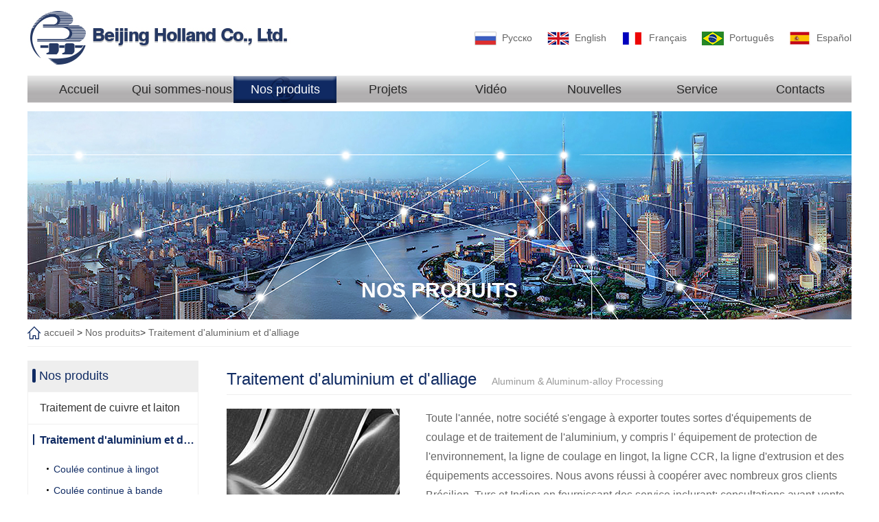

--- FILE ---
content_type: text/html; charset=utf-8
request_url: http://french.bjholland.com/business2.html
body_size: 12597
content:
<!doctype html>
<html>
<head>
<meta charset="utf-8">
<meta http-equiv="X-UA-Compatible" content="IE=Edge,chrome=1" />
<meta name="renderer" content="webkit" />
<title>Traitement d'aluminium et d'alliage  - Nos produits - Beijing Holland Co., Ltd.</title>
<meta name="keywords" content="" />
<meta name="description" content="" />
<link href="favicon.ico" rel="icon" />
<link rel="stylesheet" href="/Public/home/css/owl.carousel.min.css">
<link href="/Public/home/css/style.css" rel="stylesheet" type="text/css" media="all" />
<script src="/Public/home/js/jquery-1.11.3.min.js"></script>
<script src="/Public/home/js/owl.carousel.min.js"></script>
<script src="/Public/home/js/public.js"></script>

<script>
if(!window._XHL){
    (function (x, h, l, j, s) {
        x[j] = x[j] || function () {
            (x[j].a = x[j].a || []).push(arguments)
        };
        s = h.createElement(l);
        z = h.getElementsByTagName(l)[0];
        s.async = true;
        s.charset = 'UTF-8';
        s.src = 'https://lib.leadscloud.com/xhltrackingwithchat.js';
        z.parentNode.insertBefore(s, z);
    })(window, document, 'script', '_XHL');
    _XHL("entID", 10563)
}
</script>
</head>
<body>
<div class="main1200 header">
    <div class="right banbenqh">
        <a href="http://russian.bjholland.com/" target="_blank"><img src="/Public/home/images/lgicn0.jpg">Русско</a>
        <a href="http://www.bjholland.com/" target="_blank"><img src="/Public/home/images/lgicn1.jpg">English</a>
         <a href="http://french.bjholland.com/" target="_blank"><img src="/Public/home/images/lgicn2.jpg">Français</a>
        <a href="http://portuguese.bjholland.com/" target="_blank"><img src="/Public/home/images/lgicn3.jpg">Português</a>
        <a href="http://spanish.bjholland.com/" target="_blank"><img src="/Public/home/images/lgicn4.jpg">Español</a>
    </div>
    <div class="left logo"><a href="#"><img src="/Public/home/images/logo.jpg" alt="" title=""> </a></div>
</div>
<div class="main1200 nav">
    <ul>
        <li><a href="/">Accueil</a><span></span></li>
	<li ><a href="/about.html">Qui sommes-nous</a><span></span></li><li class="clinav"><a href="/business.html">Nos produits</a><span></span></li><li ><a href="/projects.html">Projets</a><span></span></li><li ><a href="/video.html">Vidéo</a><span></span></li><li ><a href="/news.html">Nouvelles</a><span></span></li><li ><a href="/support.html">Service</a><span></span></li><li ><a href="/contact.html">Contacts</a><span></span></li>	
    </ul>
</div>
<div class="main1200 fybanner">
    <img src="/Uploads/file/20190111/20190111133922437500.jpg" alt="Nos produits" title="Nos produits">
    <p>Nos produits</p>
</div>
<div class="main1200 fymbx">
    <img src="/Public/home/images/fymbx.png"><a href="/">accueil</a> > <a href="/business.html">Nos produits</a>> <a href="/business2.html">Traitement d'aluminium et d'alliage </a></div>

<style>
.fyerjibot li.clifyerjibot a, .fyerjibot li:hover a {
    overflow: hidden;
    text-overflow: ellipsis;
    white-space: nowrap;
    color: #102b63;
}
</style>
<div class="main1200 fymain">
    <div class="left fymainle">
        <div class="fyerjitop">Nos produits</div>
        <div class="fyerjibot fyerjibotnew">
            <ul>
			
			<li >
                   <a href="/business1.html" class="fyerjixj">Traitement de cuivre et laiton</a>
				   
				   				   
				<div class="fyerjixjdiv">
				<a href="/Electrolytic copper engineering.html" > Cuivre électrolytique</a><a href="/Rod Production.html" > Tige et Bande de cuive</a><a href="/busbar.html" > Production de barre</a>	
                </div>				
				
                </li><li class="clifyerjibot">
                   <a href="/business2.html" class="fyerjixj">Traitement d'aluminium et d'alliage </a>
				   
				   				   
				<div class="fyerjixjdiv">
				<a href="/Aluminum melting furnace.html" > Coulée continue à lingot</a><a href="/Strip casting machine.html" > Coulée continue à bande</a><a href="/Rod casting.html" > Coulée à tige</a><a href="/Extrusion line.html" > Ligne de l'extrusion</a><a href="/Furnace.html" > Four de fusion</a><a href="/Environmental protection equipment .html" > Equipement de protection de l'environnement</a>	
                </div>				
				
                </li><li >
                   <a href="/business3.html" class="fyerjixj">Ferrous Metal Processing</a>
				   
				   				   
				<div class="fyerjixjdiv">
				<a href="/PC par production line.html" > PC par production line</a><a href="/Skew rolling line for steel ball.html" > Skew rolling line for steel ball</a><a href="/Steel wire rope production line.html" > Steel wire rope production line</a><a href="/Slitting line.html" > Slitting line</a>	
                </div>				
				
                </li><li >
                   <a href="/business4.html" class="fyerjixj">Motor Manufacturing</a>
				   
				   				   
				<div class="fyerjixjdiv">
				<a href="/Stamping processomg.html" > Stamping Processing</a><a href="/Stator processing.html" > Stator Processing</a><a href="/Rotator processing.html" > Rotator Processing</a>	
                </div>				
				
                </li><li >
                   <a href="/business5.html" class="fyerjixj">Transformer Manufacturing</a>
				   
				   				   
				<div class="fyerjixjdiv">
				<a href="/ Insulating machines.html" >  Insulating Machines</a><a href="/Winding machine.html" > Winding Machine</a><a href="/Accembly equipment.html" > Assembly Equipment</a>	
                </div>				
				
                </li><li >
                   <a href="/business6.html" class="fyerjixj">Thermal Insulation Material Manufacturing</a>
				   
				   				   
				<div class="fyerjixjdiv">
				<a href="/Rockwool and slag-wool production.html" > Rockwool and slag-wool production</a>	
                </div>				
				
                </li><li >
                   <a href="/business7.html" class="fyerjixj">Cement and Coal Industry</a>
				   
				   				   
				<div class="fyerjixjdiv">
				<a href="/ Online Cement element analyzer.html" >  Online Cement element analyzer</a><a href="/Rada level meter.html" > Rada level meter</a><a href="/Ash analyzer.html" > Ash analyzer</a>	
                </div>				
				
                </li><li >
                   <a href="/business8.html" class="fyerjixj">Others</a>
				   
				   				   
								
				
                </li>	
				
            </ul>
        </div>

    </div>
    <div class="right fymainri">
        <div class="fyrierji">Traitement d'aluminium et d'alliage <span>Aluminum &amp; Aluminum-alloy Processing</span></div>
        <div class="fymetal">
            <div class="left fymetalle"><img src="/Uploads/file/20190410/20190410140657200524.jpg" alt="Traitement d'aluminium et d'alliage " title="Traitement d'aluminium et d'alliage "></div>
            <div class="right fymetalri">
               <div class="fymetalritxt">Toute l'année, notre société s'engage à exporter toutes sortes d'équipements de coulage et de traitement de l'aluminium, y compris l' équipement de protection de l'environnement, la ligne de coulage en lingot, la ligne CCR, la ligne d'extrusion et des équipements accessoires. Nous avons réussi à coopérer  avec nombreux gros clients Brésilien, Turc et Indien en fournissant des service inclurant: consultations avant-vente, des ventes, des conseils d'installation sur site et un service après-vente avec de façon professionnelle sincèrement.</div>
                <div class="fymetalrimore">lire plus ></div>
            </div>
            <script>
                $(".fymetalrimore").click(function () {
                    $(this).hide();
                    $(".fymetalritxt").css({
                        "height":"auto"
                    })
                })
            </script>
            <div class="clear"></div>
        </div>
        <div class="fymetalb">
            <ul>
			
			<li>
                    <a href="/Aluminum melting furnace.html">
                        <img src="/Uploads/file/20190322/20190322150657549777.jpg" alt="Coulée continue à lingot" title="Coulée continue à lingot">
                        <p class="overhide">Coulée continue à lingot</p>
                    </a>
                </li><li>
                    <a href="/Strip casting machine.html">
                        <img src="/Uploads/file/20190322/20190322155255126516.jpg" alt="Coulée continue à bande" title="Coulée continue à bande">
                        <p class="overhide">Coulée continue à bande</p>
                    </a>
                </li><li>
                    <a href="/Rod casting.html">
                        <img src="/Uploads/file/20190322/20190322160722168444.PNG" alt="Coulée à tige" title="Coulée à tige">
                        <p class="overhide">Coulée à tige</p>
                    </a>
                </li><li>
                    <a href="/Extrusion line.html">
                        <img src="/Uploads/file/20190322/20190322161329985276.jpg" alt="Ligne de l'extrusion" title="Ligne de l'extrusion">
                        <p class="overhide">Ligne de l'extrusion</p>
                    </a>
                </li><li>
                    <a href="/Furnace.html">
                        <img src="/Uploads/file/20190322/20190322161617256429.jpg" alt="Four de fusion" title="Four de fusion">
                        <p class="overhide">Four de fusion</p>
                    </a>
                </li><li>
                    <a href="/Environmental protection equipment .html">
                        <img src="/Uploads/file/20190322/20190322161951714980.jpg" alt="Equipement de protection de l'environnement" title="Equipement de protection de l'environnement">
                        <p class="overhide">Equipement de protection de l'environnement</p>
                    </a>
                </li>	

            </ul>
            <div class="clear"></div>
        </div>
        <!--页码-->
		<div class="page">
            <a href="/business2.html" class="home"> accueil </a><a href="/business2.html" class="last"> précédent </a><span class="pagecurrent">1</span><a href="/business2.html" class=""> dernière </a>        </div>    </div>
    <div class="clear"></div>
</div>

<!--底部-->

<div class="footer">
    <div class="main1200">
        <div class="right footerri"><img src="/Uploads/file/20190114/20190114152349505313.jpg"><p>WECHAT</p></div>
        <div class="left footerle"><img src="/Public/home/images/footlogo.jpg" alt="" title=""></div>
        <div class="left footerce">
            <div class="foottel">
                <p>0086-10-68032755/56 <span>(Monday to Friday 9:00-18:00)</span>E-mail：webmaster@bjholland.com</p>
                <p>Room 2006，Building A，Vantone Square,No.2 Fuwai Str.Xicheng Dist.</p>
            </div>
            <div class="footnav">
			<a href="/about.html">Qui sommes-nous</a><a href="/business.html">Nos produits</a><a href="/projects.html">Projets</a><a href="/video.html">Vidéo</a><a href="/news.html">Nouvelles</a><a href="/support.html">Service</a><a href="/contact.html">Contacts</a>            </div>
            <div class="footbq"><a  href="http://beian.miit.gov.cn/" target="_blank">      Copyright © Beijing Holland Co., Ltd.  All Rights Reserved.ICP：京ICP备19007360号-1</a></div>
        </div>
        <div class="clear"></div>
    </div>
</div>
<script>
    $(".fybussmor").click(function () {
        $(this).parents(".fyferrousdiv").siblings(".fyferrousdiv").removeClass("clifyferrousdiv")
        $(this).parents(".fyferrousdiv").siblings(".fyferrousdiv").find(".fybussmor").text("MORE")
        $(this).parents(".fyferrousdiv").siblings(".fyferrousdiv").find(".fybussbot").css({
            "height":"48px"
        });
        if($(this).parents(".fyferrousdiv").hasClass("clifyferrousdiv")){
            $(this).parents(".fyferrousdiv").removeClass("clifyferrousdiv");
            $(this).text("MORE");
            $(this).prev(".fybussbot").css({
                "height":"48px"
            })
        }else {
            $(this).parents(".fyferrousdiv").addClass("clifyferrousdiv");
            $(this).text("PACK UP");
            $(this).prev(".fybussbot").css({
                "height":"auto"
            })
        }
    })
</script>
</body>
</html>

--- FILE ---
content_type: text/css
request_url: http://french.bjholland.com/Public/home/css/style.css
body_size: 15399
content:
body{font-size:14px;padding:0;margin:0;color:#666666;background:#fff;overflow-x:hidden;min-width: 1200px;word-wrap:break-word;}
body,div,input,button,select,textarea,span,small,big,p,applet,object,iframe,h1,h2,h3,h4,h5,h6,a,em,font,img,q,dl,dt,dd,ol,ul,li,fieldset,form,label,caption,tbody,tfoot,thead,tr,th,td,section,article,header,footer,aside,nav,pre{padding:0;margin:0;list-style:none;font-family:Arial}
section,article,header,footer,aside,nav{padding:0;margin:0;display:block}
input[type="button"],input[type="submit"],input[type="reset"],button{-webkit-appearance:none;cursor:pointer}
img{border:none}
a{color:#666666;text-decoration:none;cursor:pointer}
.clear{clear:both;overflow:hidden;height:0;line-height:0}
.clearafter:after{content:"";width:100%;clear:both;height:0;overflow:hidden;display:block}
.left{float:left}
.right{float:right}
.red{color:#223867}
pre{white-space:pre-wrap;word-wrap:break-word;}
.contain{width:100%;height:100%;position:relative;}
.index_sec{position:absolute;top:0;left:0;width:100%;height:100%;display:table;vertical-align:middle}
.sec_box{display:table-cell;vertical-align:middle}
.overhide{display:block;white-space:nowrap;overflow:hidden;text-overflow:ellipsis}
.main1200{width:1200px;margin:0 auto}
/*图片hover效果*/
.scaleimg img,.rotateimg img,.nav li a{transition:all 0.4s ease-in-out;-moz-transition:all 0.4s ease-in-out;-webkit-transition:all 0.4s ease-in-out;-o-transition:all 0.4s ease-in-out}
.scaleimg:hover img{-webkit-transform:scale(1.2);-moz-transform:scale(1.2);-o-transform:scale(1.2);transform:scale(1.2)}
.rotateimg:hover img{-webkit-transform:rotateY(180deg);-moz-transform:rotateY(180deg);-o-transform:rotateY(180deg);transform:rotateY(180deg)}
/*按钮more*/
.more{display:block;width:100%;height:100%;overflow:hidden;text-align:center;color:#808080;font-size:18px}
.more span{ display:inline-block;position:relative;z-index:10}
.more::before,.more::after{content:'';position:absolute;top:0;left:0;z-index:0;width:100%;height:100%;-webkit-transition:-webkit-transform 0.3s,background-color 0.3s;transition:transform 0.3s,background-color 0.3s;-webkit-transition-timing-function:cubic-bezier(0.25,0,0.3,1);transition-timing-function:cubic-bezier(0.25,0,0.3,1);-webkit-border-radius:30px;-moz-border-radius:30px;border-radius:30px;}
.more::before{border:none;-webkit-transform:scale3d(0.7,0.7,1);transform:scale3d(0.7,0.7,1)}
.more::after{border:1px solid #e5e5e5;background:none;-webkit-transform:scale3d(1,1,1);transform:scale3d(1,1,1)}
.more:hover,.clifyxwb .more{color:#fff}
.more:hover::before,.clifyxwb .more::before{background-color:#223867;-webkit-transform:scale3d(1,1,1);transform:scale3d(1,1,1);}
.more:hover::after,.clifyxwb .more::after{ border-color:#223867;-webkit-transform:scale3d(0.7,0.7,1);transform:scale3d(0.7,0.7,1)}
/*头部*/
.header{height:110px;}
.logo img{display:block;height:106px;vertical-align: top}
.banbenqh{margin-top: 45px;}
.banbenqh a{display: inline-block;height: 20px;line-height: 20px;margin-left: 18px;}
.banbenqh a img{vertical-align: middle;margin-right: 8px;}
.banbenqh a:hover{color: #223867}
.nav{line-height:40px;height:40px;background: url(../images/navbg.jpg) repeat-x center top;}
.nav li{float:left;position:relative;line-height:40px;height:40px;width: 12.5%;text-align: center}
.nav li a{font-size:18px;color:#282828;position:relative;display:block;line-height:40px;height:40px;z-index: 2}
.nav li span{width:0;display:block;left:0;position:absolute;top:0;background: url(../images/navlie.jpg) no-repeat center top;height: 100%}
.nav li a:hover{color:#fff}
.nav li.clinav span{width:100%;}
.nav li.clinav a{color:#fff}
/*banner*/
.banner{position:relative;overflow:hidden;margin: 12px auto 30px;}
.focus_slide{width:100%;}
.focus_slide .item{position:relative;width:100%}
.focus_slide .item img{display:block;width:100%;height:100%;}
.focus_slide .owl-controls{position:absolute;width:100%;bottom:15px;left:0}
.focus_slide .owl-dots .owl-dot span{margin:0 8px;background:#fff;width:23px;height:2px;-webkit-border-radius:0;-moz-border-radius:0;border-radius:0;}
.focus_slide .owl-dots .owl-dot.active span,.focus_slide .owl-dots .owl-dot:hover span{background:#223867;}
.homele{width: 632px;border: 1px solid #e5e5e5;box-shadow: 0 0 10px 0 rgba(0, 0, 0, 0.05);height: 350px;padding: 30px 40px 0}
.homele p.homelep{font-size: 26px;color: #223867;font-style: italic;font-weight: bold;display: block;font-family: Times New Roman}
.homele span.homelespan{font-size: 18px;color: #282828;display: block;margin: 10px 0}
.homele .homelepre{font-size: 16px;color: #666666;display: block;line-height:24px;height: 168px;overflow: hidden;text-align: justify;}
.homele a{font-size: 16px;color: #1c3b69;display: block;font-weight: bold;margin-top: 60px}
.homele a:hover{text-decoration: underline}
.homeri{width: 415px;}
.homeribt{padding-right: 40px;}
.homeribt li{float: left;width: 170px;height: 152px;margin: 0 0 30px 17px;text-align: center}
.homeribt li a{font-size: 16px;color: #fff;display: block;padding-top: 100px;}
.homeribt li.homeribtli0{background-image: url(../images/homeicn0.png)}
.homeribt li.homeribtli1{background-image: url(../images/homeicn1.png)}
.homeribt li.homeribtli2{background-image: url(../images/homeicn2.png)}
.homeribt li.homeribtli3{background-image: url(../images/homeicn3.png)}
.homeribt li.homeribtli2,.homeribt li.homeribtli3{margin-bottom:16px;}
.homess{border: 1px solid #dcdcdc;line-height: 30px;height: 30px;width: 277px;margin-left: 58px;}
.homessle{width: 180px;padding: 0 15px;height: 31px;line-height: 30px;border: 0;background: none;outline: none;vertical-align: top;}
.homessri{width:60px;background: #1c3b69;height: 30px;line-height: 31px;border: 0;color: #fff;vertical-align: top}
.business{margin: 40px auto 50px;}
.businesstop{text-align: center;font-size: 26px;color: #223867;font-style: italic;font-weight: bold;height: 30px;line-height: 30px;font-family:Times New Roman}
.businesstop span{width: 42%;height: 1px;border-top: 1px dashed #e0e0e6;display: block;vertical-align: top;margin-top: 18px;position: relative}
.businesstop span.left:after{content: "";position: absolute;top:-7px;right: 0;width: 1px;height:14px;background: #d1d3dd}
.businesstop span.right:after{content: "";position: absolute;top:-7px;left: 0;width: 1px;height:14px;background: #d1d3dd}
.businessbot{margin-top: 20px;}
.businessbot ul{margin-left: -13px;}
.businessbot li{background: #ececec;height: 128px;width: 290px;float: left;margin: 0 0 10px 13px;}
.busiimgle{width: 125px;}
.busiimgle img{width: 125px;height: 128px;display: block;}
.busiimgri{margin-left: 140px;padding-top: 28px;}
.busiimgri p{font-size: 14px;color: #282828;line-height: 22px;height: 44px;overflow: hidden}
.busiimgri span{font-size: 14px;color: #808080;margin-top: 15px;display: block}
.businessbot li:hover{background: #223867;}
.businessbot li:hover .busiimgri p,.businessbot li:hover .busiimgri span{color: #fff}
.footer{border-top: 1px solid #f1f1f1;padding: 45px 0}
.footerle{width: 214px;}
.footerle img{width: 214px;display: block}
.footerce{width: 830px;margin-left: 70px;}
.foottel{background: url(../images/footel.jpg) no-repeat top left;padding-left: 25px;}
.foottel p{font-size: 16px;color: #808080}
.foottel span{font-size: 12px;color: #808080;margin: 0 15px 0 5px;display: inline-block}
.footnav{margin: 20px 0 5px;}
.footnav a{display: inline-block;font-size: 14px;color: #282828;font-weight:bold;text-transform: uppercase;margin-right: 15px;padding-right: 15px;border-right: 1px solid #282828}
.footnav a:last-child{border-right: 0}
.footnav a:hover{color: #223867;text-decoration: underline}
.footbq{font-size: 12px;color: #808080}
.footerri{width: 70px;text-align: center}
.footerri img{width: 53px;height: 53px;display: block;padding: 9px;border: 1px solid #eeeeee}
.footerri p{font-size: 14px;color: #808080;margin-top: 8px;}
.fybanner{position:relative;margin-top: 12px;}
.fybanner img{display: block;width: 100%}
.fybanner p{font-size: 30px;text-align: center;color: #fff;width: 100%;position: absolute;bottom:25px;left: 0;text-transform: uppercase;font-weight: bold}
.fymbx{padding: 10px 0;border-bottom: 1px solid #f0f0f0;font-size: 14px;color: #333333;line-height: 19px;}
.fymbx img{vertical-align: top;margin-right: 5px;}
.fymbx:hover a{color: #223867}
.fymain{margin: 20px auto 60px;}
.fymainle{width: 249px;}
.fyerjitop{background: #eeeeee;line-height: 45px;height: 45px;color: #102b63;font-size: 18px;padding-left: 17px;position: relative}
.fyerjitop:after{content: "";position: absolute;width: 5px;height: 20px;background: #102b63;top:12px;left:7px;-webkit-border-radius:8px;-moz-border-radius:8px;border-radius:8px;}
.fyerjibot{border: 1px solid #f0f0f0}
.fyerjibot li{border-bottom: 1px solid #f0f0f0;padding: 14px 5px 14px 17px;position: relative}
.fyerjibot li:last-child{border-bottom: 0}
.fyerjibot li a{color: #333333;font-size: 16px;display: block}
.fyerjibot li.clifyerjibot a,.fyerjibot li:hover a{color:#102b63;}
.fyerjibot li.clifyerjibot:after,.fyerjibot li:hover:after{content: "";position: absolute;width:2px;height: 16px;background: #102b63;top:14px;left:7px;-webkit-border-radius:8px;-moz-border-radius:8px;border-radius:8px;}
.fymainri{width: 910px;}
.fyrierji{padding: 13px 0 8px;border-bottom: 1px solid #eeeeee;font-size: 24px;color: #102b63}
.fyrierji span{color: #999999;font-size: 14px;margin-left: 15px;}
.fymetal{padding: 20px 0 28px;border-bottom: 1px dashed #eee}
.fymetalle{width: 252px;}
.fymetalle img{width: 252px;display: block;}
.fymetalri{width: 620px;}
.fymetalritxt{font-size: 16px;color: #666666;line-height: 28px;height: 140px;overflow: hidden}
.fymetalrimore{margin-top: 7px;cursor: pointer}
.fymetalrimore:hover{color: #102b63}
.fymetalb{padding: 25px 0 16px;}
.fymetalb ul{margin-left: -18px;}
.fymetalb li{float:left;width: 214px;margin: 0 0 20px 18px;text-align: center;position: relative}
.fymetalb li img{width: 214px;height: 151px;display: block;}
.fymetalb li p{font-size: 16px;color: #333333;line-height: 46px;}
.fymetalb li:hover{background: #102b63;}
.fymetalb li:hover:after{content: "";position: absolute;top: 0;left: 0;width: 214px;height: 151px;background: rgba(0,0,0,.4)}
.fymetalb li:hover p{color: #fff;}
/*页码*/
.page{clear:both;text-align:right;line-height:30px;}
.page a,.page span{display:inline-block;color:#555;padding:0 10px;text-decoration:none;background: #f2f2f2}
.page a:hover{background:#102b63;color:#fff}
.page span.pageCurrent{background:#102b63;color:#fff}
.page a:hover{text-decoration:none}
.page span.dianspan{border:none;padding-top:0;vertical-align:top;background:none}
.fyferrous{padding: 30px 0 20px;}
.fyferrousdiv{padding-bottom: 25px;margin-bottom: 30px;border-bottom: 1px solid #f0f0f0}
.fyferrousle{width: 205px;height: 142px;display: block}
.fyferrousle img{width: 205px;height: 142px;display: block}
.fyferrousri{margin-left: 230px;padding-top: 20px;}
.fybusstop{font-size: 18px;}
.fybussbot{font-size:14px;line-height: 24px;color: #727272;margin: 10px 0 15px;height: 48px;overflow: hidden}
.fybussmor{width: 70px;height: 28px;text-align: center;border: 1px solid #eeeeee;line-height: 28px;font-size: 12px;color: #727272;cursor: pointer}
.fybussmor:hover{background: #102b63;color: #fff}
.clifyferrousdiv .fybusstop{color: #102b63;font-weight: bold}
.fyprobt{padding: 13px 0 0;font-size: 24px;color: #102b63;text-align: center}
.fypronr{font-size: 14px;color: #727272;line-height: 28px;text-align: center;padding: 10px 0 20px;border-bottom: 1px solid #f0f0f0}
.fypronr img,.fycpxq img,.fygywm img{max-width: 100%}
.fycpxq{border-top: 1px solid #f0f0f0;margin-top: 15px;padding: 20px 0 35px;font-size: 16px;line-height: 28px;border-bottom: 1px solid #f0f0f0}
.xqytext{padding:28px 0 0;position:relative}
.xqytext span{font-size:14px;color:#999999;display:block;width: 48%;text-transform: uppercase}
.xqytext span.right{text-align: right}
.xqytext span a{font-size:14px;color:#999999}
.xqytext span a:hover{color:#223867;text-decoration:underline}
.fygywmbg{margin: 20px auto 0;background: url(../images/gywmbg.jpg) no-repeat center bottom;background-size: 100% auto;min-height:766px;}
.fygywm{padding: 0 0 55px;font-size: 16px;line-height: 32px;color: #727272}
.fypubic{padding-bottom: 40px;}
.fypubickt{color: #102b63;font-size: 24px;text-transform: uppercase;line-height: 24px}
.fypubickt a{color: #999999;font-size: 14px;}
.fypubickt a:hover{color: #102b63;}
.fypubickb{margin-top: 27px;padding: 0}
.fypubickb ul{margin-left: -32px;}
.fypubickb li{margin: 0 0 0 32px;}
.fylxwm{padding: 20px 0 40px;}
.fylxwmle{width: 369px;}
.fylxwmle img{width: 369px;display: block;height: 166px;}
.fylxwmri{width: 500px;font-size: 16px;color: #727272;line-height: 32px;padding-top:20px;}
.fylxmap{height: 201px;position: relative}
.fyxinwen{margin-top: 14px;padding-bottom: 25px;}
.fyxinwen li{border: 1px solid #f0f0f0;padding: 20px 15px;margin-bottom: 20px;}
.fyxwle{width: 205px;position: relative}
.fyxwle img{width: 205px;height: 143px;display: block}
.fyxwri{margin-left: 224px;padding-top: 10px;}
.fyxwri p{font-size: 18px;color: #333333}
.fyxwri span{font-size: 14px;color: #727272;line-height: 28px;height: 56px;overflow: hidden;display: block;margin: 10px 0 13px;}
.fyxwri b{font-size: 14px;color: #102b63;line-height: 26px;height: 26px;width: 92px;text-align: center;border: 1px solid #102b63;display: block;font-weight: normal;float: right}
.fyxinwen li:hover .fyxwri p{color: #102b63;font-weight: bold}
.fyxinwen li:hover .fyxwri b{background:#102b63;color: #fff}
.fyxwxqt{padding: 30px 0 0;font-size: 24px;color: #102b63;text-align: center;margin-bottom: 26px;}
.fyxwxqt h1{font-size: 24px;font-weight: normal;color: #333333}
.fyxwxqt p{font-size: 14px;color: #999999;margin-top: 15px;}
.fyxwxqt img{vertical-align: middle;margin-right: 8px;}
.fyysbg{position: absolute;background: rgba(0,0,0,.4);width: 100%;height: 100%;top: 0;left: 0;}
.fyvideo .fyxwle .fyysbg img{width: 46px;height: 46px;position: absolute;top: 50%;left: 50%;margin-top: -23px;margin-left: -23px;}
.fyvideo .fyxwri b{text-align: left;border: 0;display: block;font-weight: normal;float: inherit;width: auto;height: auto}
.fyvideo  li:hover .fyxwri b{background:none;color: #102b63}
.fyvideo  li:hover .fyxwle .fyysbg{background: rgba(0,0,0,.6)}
.fyzfri{width: 362px;}
.fyzfri img{width: 362px;display: block;height: 291px;}
.fyzfle{width: 500px;font-size: 16px;color: #666666;line-height: 24px;padding-top:10px;}
.fywidxq{margin-bottom: 30px;text-align: center}
.fywidxq iframe{width: 870px;height: 470px;}
.fyerjixjdiv{padding: 10px 10px 0;display: none}
.fyerjibot li .fyerjixjdiv a{font-size: 14px;color: #333333;margin: 15px 0;display: block;position: relative;padding-left: 10px;}
.fyerjixjdiv a:after{content: "";position: absolute;top:50%;left: 0;width: 3px;height: 3px;background: #000;margin-top: -2px; -webkit-border-radius:50%;-moz-border-radius:50%;border-radius:50%;}
.fyerjixjdiv a:hover,.fyerjixjdiv a.fyerdivhh{color: #102b63;font-weight: bold}
.fyerjibotnew li:hover .fyerjixjdiv,.fyerjibotnew li.clifyerjibot .fyerjixjdiv{display: block}
.fyerjibotnew li.clifyerjibot a.fyerjixj{color: #102b63;font-size: 16px;font-weight: bold}
.video_class{margin: 0 auto;text-align: center}

--- FILE ---
content_type: application/javascript
request_url: http://french.bjholland.com/Public/home/js/public.js
body_size: 329
content:
$(function () {
    //导航
    $(".nav li").hover(function () {
        $('span', this).animate({
            width: '100%'
        }, 400);
    },function(){
        if(!$(this).hasClass("clinav")){
            $('span', this).stop().animate({
                width: '0'
            }, 400);
        }
    });
});